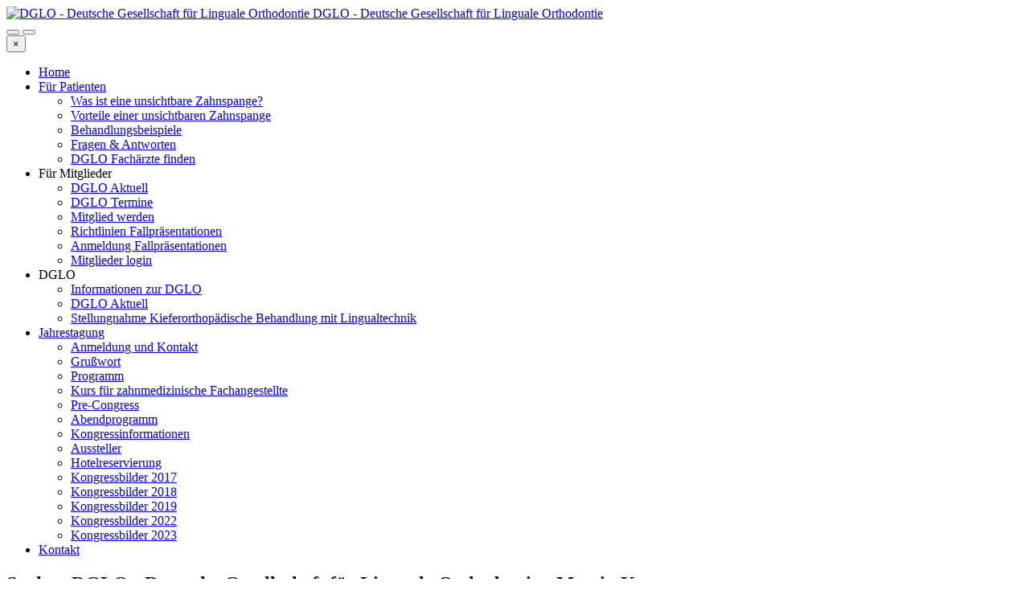

--- FILE ---
content_type: text/html; charset=utf-8
request_url: https://dglo.org/index.php/suche/Martin_Kamp
body_size: 6254
content:

<!DOCTYPE html>
<html prefix="og: http://ogp.me/ns#" lang="de-de" dir="ltr"
	  class='com_jsn view-profile itemid-621 j34 mm-hover'>

<head>
	  <base href="https://dglo.org/index.php/suche/Martin_Kamp" />
  <meta http-equiv="content-type" content="text/html; charset=utf-8" />
  <meta name="description" content="Alle Informationen zur DGLO - Deutsche Gesellschaft für Linguale Orthodontie" />
  <meta name="generator" content="Joomla! - Open Source Content Management" />
  <title>Suche - DGLO - Deutsche Gesellschaft für Linguale Orthodontie - Martin Kamp</title>
  <link href="/templates/clava/favicon.ico" rel="shortcut icon" type="image/vnd.microsoft.icon" />
  <link rel="stylesheet" href="/templates/clava/css/bootstrap.css" type="text/css" />
  <link rel="stylesheet" href="/media/k2/assets/css/k2.fonts.css?v2.7.0" type="text/css" />
  <link rel="stylesheet" href="/templates/clava/css/k2.css" type="text/css" />
  <link rel="stylesheet" href="/templates/system/css/system.css" type="text/css" />
  <link rel="stylesheet" href="/templates/clava/css/template.css" type="text/css" />
  <link rel="stylesheet" href="/templates/clava/css/megamenu.css" type="text/css" />
  <link rel="stylesheet" href="/templates/clava/css/off-canvas.css" type="text/css" />
  <link rel="stylesheet" href="/templates/clava/fonts/font-awesome/css/font-awesome.min.css" type="text/css" />
  <link rel="stylesheet" href="/templates/clava/css/magnific-popup.css" type="text/css" />
  <link rel="stylesheet" href="/templates/clava/css/flat-ui.css" type="text/css" />
  <link rel="stylesheet" href="http://fonts.googleapis.com/css?family=Open+Sans:300,400,600,700" type="text/css" />
  <link rel="stylesheet" href="http://fonts.googleapis.com/css?family=Lato:300,400,700" type="text/css" />
  <link rel="stylesheet" href="http://fonts.googleapis.com/css?family=PT+Sans:400,700" type="text/css" />
  <link rel="stylesheet" href="/templates/clava/css/home.css" type="text/css" />
  <link rel="stylesheet" href="https://dglo.org/components/com_jsn/assets/css/style.css" type="text/css" />
  <script src="/media/jui/js/jquery.min.js" type="text/javascript"></script>
  <script src="/media/jui/js/jquery-noconflict.js" type="text/javascript"></script>
  <script src="/media/jui/js/jquery-migrate.min.js" type="text/javascript"></script>
  <script src="/media/k2/assets/js/k2.frontend.js?v2.7.0&amp;sitepath=/" type="text/javascript"></script>
  <script src="/plugins/system/t3/base-bs3/bootstrap/js/bootstrap.js" type="text/javascript"></script>
  <script src="https://maps.googleapis.com/maps/api/js?sensor=false&amp;libraries=places" type="text/javascript"></script>
  <script src="https://dglo.org/components/com_jsn/assets/js/jquery.geocomplete.min.js" type="text/javascript"></script>
  <script src="/plugins/system/t3/base-bs3/js/jquery.tap.min.js" type="text/javascript"></script>
  <script src="/plugins/system/t3/base-bs3/js/off-canvas.js" type="text/javascript"></script>
  <script src="/plugins/system/t3/base-bs3/js/script.js" type="text/javascript"></script>
  <script src="/plugins/system/t3/base-bs3/js/menu.js" type="text/javascript"></script>
  <script src="/templates/clava/js/jquery.easing.1.3.js" type="text/javascript"></script>
  <script src="/templates/clava/js/jquery.fitvids.js" type="text/javascript"></script>
  <script src="/templates/clava/js/jquery.bxslider.min.js" type="text/javascript"></script>
  <script src="/templates/clava/js/jquery.magnific-popup.min.js" type="text/javascript"></script>
  <script src="/templates/clava/js/jquery.quicksand.js" type="text/javascript"></script>
  <script src="/templates/clava/js/jquery.BlackAndWhite.js" type="text/javascript"></script>
  <script src="/templates/clava/js/script.js" type="text/javascript"></script>
  <script src="/plugins/system/t3/base-bs3/js/nav-collapse.js" type="text/javascript"></script>
  <script type="text/javascript">

			jQuery(document).ready(function(){
				jQuery(".Karte_latValue,.Karte_lngValue,.Karte_latLabel,.Karte_lngLabel").hide();
				var lat=jQuery(".Karte_latValue").text();
				var lng=jQuery(".Karte_lngValue").text();
				var init_location=false;
				if(lng!="" && lat!="") init_location=lat+","+lng;
				jQuery(".KarteValue").append('<div class="jsn_map" id="map-Karte" ></div>').geocomplete({
					map: "#map-Karte",
					location: init_location
				});
			});
			jQuery(document).ready(function($){});jQuery(document).ready(function(){
	jQuery('.hasTooltip').tooltip({"html": true,"container": "body"});
});
  </script>

	
<!-- META FOR IOS & HANDHELD -->
	<meta name="viewport" content="width=device-width, initial-scale=1.0, maximum-scale=1.0, user-scalable=no"/>
	<style type="text/stylesheet">
		@-webkit-viewport   { width: device-width; }
		@-moz-viewport      { width: device-width; }
		@-ms-viewport       { width: device-width; }
		@-o-viewport        { width: device-width; }
		@viewport           { width: device-width; }
	</style>
	<script type="text/javascript">
		//<![CDATA[
		if (navigator.userAgent.match(/IEMobile\/10\.0/)) {
			var msViewportStyle = document.createElement("style");
			msViewportStyle.appendChild(
				document.createTextNode("@-ms-viewport{width:auto!important}")
			);
			document.getElementsByTagName("head")[0].appendChild(msViewportStyle);
		}
		//]]>
	</script>
<meta name="HandheldFriendly" content="true"/>
<meta name="apple-mobile-web-app-capable" content="YES"/>
<!-- //META FOR IOS & HANDHELD -->




<!-- Le HTML5 shim and media query for IE8 support -->
<!--[if lt IE 9]>
<script src="//html5shim.googlecode.com/svn/trunk/html5.js"></script>
<script type="text/javascript" src="/plugins/system/t3/base-bs3/js/respond.min.js"></script>
<![endif]-->

<!-- You can add Google Analytics here or use T3 Injection feature -->
	</head>

<body>

<div class="t3-wrapper"> <!-- Need this wrapper for off-canvas menu. Remove if you don't use of-canvas -->

    
<div id="preloader">
	<div id="status"></div>
</div>

<!-- HEADER -->
<header id="t3-header" class="navbar navbar-default t3-header navbar-fixed-top navbar-collapse-fixed-top">
	<div class="container">
		<div class="row">

			<!-- LOGO -->
			<div class="col-xs-6 col-md-4 logo">
				<div class="logo-image">
					<a href="/" title="DGLO - Deutsche Gesellschaft für Linguale Orthodontie">
													<img class="logo-img" src="/images/dglo-logo.png" alt="DGLO - Deutsche Gesellschaft für Linguale Orthodontie" />
																		<span>DGLO - Deutsche Gesellschaft für Linguale Orthodontie</span>
					</a>
					<small class="site-slogan"></small>
				</div>
			</div>
			<!-- //LOGO -->

						<div class="col-xs-6 col-md-8">
				<!-- MAIN NAVIGATION -->
				<nav id="t3-mainnav" class="wrap t3-mainnav pull-right">

					<!-- Brand and toggle get grouped for better mobile display -->
					<div class="navbar-header">
					
																				<button type="button" class="navbar-toggle" data-toggle="collapse" data-target=".t3-navbar-collapse">
								<i class="fa fa-bars"></i>
							</button>
						
													
<button class="btn btn-primary off-canvas-toggle " type="button" data-pos="left" data-nav="#t3-off-canvas" data-effect="off-canvas-effect-9">
  <i class="fa fa-bars"></i>
</button>

<!-- OFF-CANVAS SIDEBAR -->
<div id="t3-off-canvas" class="t3-off-canvas ">

  <div class="t3-off-canvas-header">
    <!--h2 class="t3-off-canvas-header-title">Sidebar</h2-->
    <button type="button" class="close" data-dismiss="modal" aria-hidden="true">&times;</button>
  </div>

  <div class="t3-off-canvas-body">
    
  </div>

</div>
<!-- //OFF-CANVAS SIDEBAR -->
						
					</div>

											<div class="t3-navbar-collapse navbar-collapse collapse"></div>
					
					<div class="t3-navbar navbar-collapse collapse">
						<div  class="t3-megamenu"  data-responsive="true">
<ul class="nav navbar-nav level0">
<li  data-id="580" data-level="1">
<a class="" href="/index.php"   data-target="#">Home </a>

</li>
<li class="dropdown mega" data-id="575" data-level="1">
<a class=" dropdown-toggle" href="#"   data-target="#" data-toggle="dropdown">Für Patienten<em class="caret"></em></a>

<div class="nav-child dropdown-menu mega-dropdown-menu"  style="width: 400px"  data-width="400"><div class="mega-dropdown-inner">
<div class="row">
<div class="col-xs-12 mega-col-nav" data-width="12"><div class="mega-inner">
<ul class="mega-nav level1">
<li  data-id="640" data-level="2">
<a class="" href="/index.php/features/was-ist-eine-unsichtbare-zahnspange"   data-target="#">Was ist eine unsichtbare Zahnspange? </a>

</li>
<li  data-id="617" data-level="2">
<a class="" href="/index.php/features/vorteile-einer-unsichtbaren-zahnspange"   data-target="#">Vorteile einer unsichtbaren Zahnspange </a>

</li>
<li  data-id="641" data-level="2">
<a class="" href="/index.php/features/behandlungsbeispiele"   data-target="#">Behandlungsbeispiele </a>

</li>
<li  data-id="618" data-level="2">
<a class="" href="/index.php/features/fragen-antworten"   data-target="#">Fragen &amp; Antworten </a>

</li>
<li  data-id="620" data-level="2">
<a class="" href="/index.php/features/dglo-fachaerzte"   data-target="#">DGLO Fachärzte finden </a>

</li>
</ul>
</div></div>
</div>
</div></div>
</li>
<li class="dropdown mega" data-id="591" data-level="1">
<span class=" dropdown-toggle separator"   data-target="#" data-toggle="dropdown"> Für Mitglieder<em class="caret"></em></span>

<div class="nav-child dropdown-menu mega-dropdown-menu"  ><div class="mega-dropdown-inner">
<div class="row">
<div class="col-xs-12 mega-col-nav" data-width="12"><div class="mega-inner">
<ul class="mega-nav level1">
<li  data-id="663" data-level="2">
<a class="" href="/index.php/ueber-dglo/dglo-aktuell"   data-target="#">DGLO Aktuell</a>

</li>
<li  data-id="615" data-level="2">
<a class="" href="/index.php/infos-fuer-mitglieder/dglo-termine"   data-target="#">DGLO Termine </a>

</li>
<li  data-id="616" data-level="2">
<a class="" href="/index.php/infos-fuer-mitglieder/mitglied-werden"   data-target="#">Mitglied werden </a>

</li>
<li  data-id="675" data-level="2">
<a class="" href="http://www.dglo.org/images/pdf/richtlinien_dglo.pdf" target="_blank"   data-target="#">Richtlinien Fallpräsentationen</a>

</li>
<li  data-id="703" data-level="2">
<a class="" href="http://www.dglo.org/images/pdf/Anmeldung_Fallpraesentationen.pdf" target="_blank"   data-target="#">Anmeldung Fallpräsentationen</a>

</li>
<li  data-id="623" data-level="2">
<a class="" href="/index.php/infos-fuer-mitglieder/mitglieder-login"   data-target="#">Mitglieder login </a>

</li>
</ul>
</div></div>
</div>
</div></div>
</li>
<li class="dropdown mega mega-align-center" data-id="597" data-level="1" data-alignsub="center">
<span class=" dropdown-toggle separator"   data-target="#" data-toggle="dropdown"> DGLO<em class="caret"></em></span>

<div class="nav-child dropdown-menu mega-dropdown-menu"  ><div class="mega-dropdown-inner">
<div class="row">
<div class="col-xs-12 mega-col-nav" data-width="12"><div class="mega-inner">
<ul class="mega-nav level1">
<li class="mega mega-group" data-id="592" data-level="2" data-group="1">
<a class=" dropdown-header mega-group-title" href="/index.php/ueber-dglo/informationen-zur-dglo"   data-target="#">Informationen zur DGLO </a>

<div class="nav-child mega-group-ct"  ><div class="mega-dropdown-inner">
</div></div>
</li>
<li  data-id="662" data-level="2">
<a class="" href="/index.php/ueber-dglo/dglo-aktuell"   data-target="#">DGLO Aktuell </a>

</li>
<li  data-id="672" data-level="2">
<a class="" href="http://www.dglo.org/images/pdf/NO_8_DGLO_Stellungnahme_Lingualtechnik_2010-0.pdf" target="_blank"   data-target="#">Stellungnahme Kieferorthopädische Behandlung mit Lingualtechnik</a>

</li>
</ul>
</div></div>
</div>
</div></div>
</li>
<li class="dropdown mega" data-id="625" data-level="1">
<a class=" dropdown-toggle" href="/index.php/dglo-jahrestagung"   data-target="#" data-toggle="dropdown">Jahrestagung <em class="caret"></em></a>

<div class="nav-child dropdown-menu mega-dropdown-menu"  ><div class="mega-dropdown-inner">
<div class="row">
<div class="col-xs-12 mega-col-nav" data-width="12"><div class="mega-inner">
<ul class="mega-nav level1">
<li  data-id="631" data-level="2">
<a class="" href="/index.php/dglo-jahrestagung/anmeldung-kontakt"   data-target="#">Anmeldung und Kontakt </a>

</li>
<li  data-id="626" data-level="2">
<a class="" href="/index.php/dglo-jahrestagung/grusswort"   data-target="#">Grußwort </a>

</li>
<li  data-id="627" data-level="2">
<a class="" href="/index.php/dglo-jahrestagung/programm"   data-target="#">Programm </a>

</li>
<li  data-id="670" data-level="2">
<a class="" href="/index.php/dglo-jahrestagung/kurs-fuer-zahnmedizinische-fachangestellte"   data-target="#">Kurs für zahnmedizinische Fachangestellte </a>

</li>
<li  data-id="711" data-level="2">
<a class="" href="/index.php/dglo-jahrestagung/pre-congress"   data-target="#">Pre-Congress </a>

</li>
<li  data-id="673" data-level="2">
<a class="" href="/index.php/dglo-jahrestagung/abendprogramm"   data-target="#">Abendprogramm </a>

</li>
<li  data-id="628" data-level="2">
<a class="" href="/index.php/dglo-jahrestagung/kongressinformationen"   data-target="#">Kongressinformationen </a>

</li>
<li  data-id="629" data-level="2">
<a class="" href="/index.php/dglo-jahrestagung/aussteller"   data-target="#">Aussteller </a>

</li>
<li  data-id="630" data-level="2">
<a class="" href="/index.php/dglo-jahrestagung/hotelreservierung"   data-target="#">Hotelreservierung </a>

</li>
<li  data-id="682" data-level="2">
<a class="" href="/index.php/dglo-jahrestagung/kongressbilder-2017"   data-target="#">Kongressbilder 2017 </a>

</li>
<li  data-id="706" data-level="2">
<a class="" href="/index.php/dglo-jahrestagung/kongressbilder-2018"   data-target="#">Kongressbilder 2018 </a>

</li>
<li  data-id="708" data-level="2">
<a class="" href="/index.php/dglo-jahrestagung/kongressbilder-2019"   data-target="#">Kongressbilder 2019 </a>

</li>
<li  data-id="714" data-level="2">
<a class="" href="/index.php/dglo-jahrestagung/kongressbilder-2022"   data-target="#">Kongressbilder 2022 </a>

</li>
<li  data-id="716" data-level="2">
<a class="" href="/index.php/dglo-jahrestagung/kongressbilder-2023"   data-target="#">Kongressbilder 2023 </a>

</li>
</ul>
</div></div>
</div>
</div></div>
</li>
<li  data-id="600" data-level="1">
<a class="" href="/index.php/kontakt"   data-target="#">Kontakt </a>

</li>
</ul>
</div>

					</div>

				</nav>
				<!-- //MAIN NAVIGATION -->
			</div>
			
		</div>
	</div>
</header>
<!-- //HEADER -->
	
	<div class="in-wrapper">
    
		
<!-- SLIDER -->
<!-- //SLIDER -->		
		
<nav class="wrap t3-navhelper">
  <div class="container">
	<div class="row">
	  <div class="col-sm-6">
		<h2 class="pageTitle">Suche - DGLO - Deutsche Gesellschaft für Linguale Orthodontie - Martin Kamp</h2>
	  </div>
	  <div class="col-sm-6">
		<div class="pull-right">
<ul class="breadcrumb">
	<!--li class="active"><span class="divider icon-map-marker"></span></li--></ul>
</div>
	  </div>
	</div>
  </div>
</nav>

		

		

		
<!-- RECENT WORKS -->
<!-- //RECENT WORKS -->
		
<div id="t3-mainbody" class="container t3-mainbody">
	<div class="row">

		<!-- MAIN CONTENT -->
		<div id="t3-content" class="t3-content col-xs-12 col-sm-8">
			<!-- Content Top -->
						<!-- //Content Top -->
						<div id="system-message-container">
	</div>

						<div id="easyprofile" class="view_profile">

<div class="jsn_profile">
	<div class="jsn_profile_left">
		<img src="/components/com_jsn/assets/img/default.jpg" alt="Avatar" class="avatar img-circle" />	</div>
	<div class="profile jsn_profile_right ">
<ul class="btn-toolbar pull-right">
</ul>
	<div class="jsn_profilehead">
		<h1>
			Dr. Martin Kamp		
		</h1>
			
	</div>

	

</div>
<div class="profile jsn_profile_fields ">

	
<fieldset id="jsn_default">
		<legend>Informationen</legend>
		<dl class="dl-horizontal">
			<dt class="Logo zertifiziertLabel">Zertifizierung</dt>
		<dd class="Logo zertifiziertValue"><img src="/images/profiler/Logo_zertifiziert120_e9a9c4233c3814e88458b02e992f5eae.jpg" alt="" class="Logo zertifiziert " /></dd>
					<dt class="TitelLabel">Titel</dt>
		<dd class="TitelValue">Dr.</dd>
					<dt class="firstnameLabel">Name</dt>
		<dd class="firstnameValue">Martin</dd>
					<dt class="lastnameLabel">Nachname</dt>
		<dd class="lastnameValue">Kamp</dd>
							<dt class="StrasseLabel">Strasse & Nr.</dt>
		<dd class="StrasseValue">Bandhausstr. 10</dd>
					<dt class="PLZLabel">PLZ</dt>
		<dd class="PLZValue">74336</dd>
					<dt class="OrtLabel">Ort</dt>
		<dd class="OrtValue">Brackenheim</dd>
					<dt class="Land][Label">Land</dt>
		<dd class="Land][Value">Deutschland</dd>
					<dt class="TelefonLabel">Telefon</dt>
		<dd class="TelefonValue">07135/963337</dd>
					<dt class="email1Label">Email Adresse</dt>
		<dd class="email1Value"><span id="cloak17395">Diese E-Mail-Adresse ist vor Spambots geschützt! Zur Anzeige muss JavaScript eingeschaltet sein!</span><script type='text/javascript'>
 //<!--
 document.getElementById('cloak17395').innerHTML = '';
 var prefix = '&#109;a' + 'i&#108;' + '&#116;o';
 var path = 'hr' + 'ef' + '=';
 var addy17395 = '&#105;nf&#111;' + '&#64;';
 addy17395 = addy17395 + 'dr-k&#97;mp' + '&#46;' + 'd&#101;';
 var addy_text17395 = '&#105;nf&#111;' + '&#64;' + 'dr-k&#97;mp' + '&#46;' + 'd&#101;';
 document.getElementById('cloak17395').innerHTML += '<a ' + path + '\'' + prefix + ':' + addy17395 + '\'>'+addy_text17395+'<\/a>';
 //-->
 </script></dd>
								</dl>
</fieldset>
	<fieldset id="jsn_Praxisinformationen">
		<legend>Praxisbeschreibung</legend>
		<dl class="dl-horizontal">
						<dt class="KarteLabel">Hier finden Sie uns</dt>
		<dd class="KarteValue"><span>Bandhausstraße 10, 74336, Brackenheim, Deutschland</span></dd>
					<dt class="Karte_latLabel">Karte_lat</dt>
		<dd class="Karte_latValue">49.07721</dd>
					<dt class="Karte_lngLabel">Karte_lng</dt>
		<dd class="Karte_lngValue">9.06722000000002</dd>
				</dl>
</fieldset>
	



</div>
</div>


</div>
			<!-- Content Bottom -->
						<!-- //Content Bottom -->
		</div>
		<!-- //MAIN CONTENT -->

		<!-- SIDEBAR RIGHT -->
		<div class="t3-sidebar t3-sidebar-right col-xs-12 col-sm-4 ">
			<div class="t3-module module " id="Mod210"><div class="module-inner"><h3 class="module-title "><span>Facharztsuche</span></h3><div class="module-ct"><form action="/index.php/features/dglo-fachaerzte" class="form-horizontal" method="post">
<div class="jsn_search_module">
			<div class="form-group control-group">
			<label class="control-label">Name</label>
			<div class="controls">
				<input type="text" placeholder="Suche nach Name..." name="name" value=""/>
			</div>
		</div>
					<div class="form-group control-group">
					<label class="control-label">Strasse & Nr.</label>
					<div class="controls">
			<input id="jsearchform210_Strasse" type="text" placeholder="Suche nach Strasse & Nr...." name="Strasse" value=""/>					</div>
				</div>
							<div class="form-group control-group">
					<label class="control-label">PLZ</label>
					<div class="controls">
			<input id="jsearchform210_PLZ" type="text" placeholder="Suche nach PLZ..." name="PLZ" value=""/>					</div>
				</div>
							<div class="form-group control-group">
					<label class="control-label">Ort</label>
					<div class="controls">
			<input id="jsearchform210_Ort" type="text" placeholder="Suche nach Ort..." name="Ort" value=""/>					</div>
				</div>
				
		
	<input type="submit" class="btn btn-primary jsn_search_btn" value="Suche" />
	<input type="hidden" name="search" value="1"/>
	<input type="hidden" name="0ca69fe8a3b8168958faac4c8b8e14a0" value="1" />	
</div>
</form></div></div></div>
		</div>
		<!-- //SIDEBAR RIGHT -->

	</div>
</div> 

		
		

		

		
		
		
	<!-- BOTTOM -->
		<section id="bottom" class="wrap bottom">
	  <div class="container">
			<!-- SPOTLIGHT -->
	<div class="t3-spotlight t3-bottom  row">
					<div class=" col-lg-3 col-md-3 col-sm-3 col-xs-6">
								<div class="t3-module module " id="Mod165"><div class="module-inner"><h3 class="module-title "><span>Mitgliederverwaltung</span></h3><div class="module-ct">
<div class="custom " >
	<div class="fabout_block"><strong>Mitgliederverwaltung DGLO e.V.</strong><br />Reitmorstraße 25<br /> 80538 München<br /> Tel. +49-89/18 90 46-24<br /> Fax +49-89/18 90 46-16<br /> E-Mail: <a href="mailto:info@dglo.org">info@dglo.org</a></div></div>
 
</div></div></div>
							</div>
					<div class=" col-lg-3 col-md-3 col-sm-3 col-xs-6">
								&nbsp;
							</div>
					<div class=" col-lg-3 col-md-3 col-sm-3 col-xs-6">
								<div class="t3-module module " id="Mod224"><div class="module-inner"><h3 class="module-title "><span>Impressum</span></h3><div class="module-ct">
<ul class="nav ">
<li class="item-710">	<a href="https://www.facebook.com/DGLOeV/" target="_blank" >DGLO auf Facebook</a></li><li class="item-664"><a href="/index.php/impressum" >Impressum</a></li><li class="item-665"><a href="/index.php/datenschutz" >Datenschutz</a></li></ul>
</div></div></div>
							</div>
					<div class=" col-lg-3 col-md-3 col-sm-3 col-xs-6">
								&nbsp;
							</div>
			</div>
<!-- SPOTLIGHT -->	  </div>
	</section>
		<!-- //BOTTOM -->		
		
<!-- FOOTER -->
<footer id="t3-footer" class="wrap t3-footer">

			<!-- FOOT NAVIGATION -->
		<div class="container">
				<!-- SPOTLIGHT -->
	<div class="t3-spotlight t3-footnav  row">
					<div class=" col-lg-6 col-md-6 col-sm-6 col-xs-6">
								<div class="t3-module module " id="Mod154"><div class="module-inner"><div class="module-ct">
<div class="custom " >
	<p>© 2025 DGLO</p></div>
 
</div></div></div>
							</div>
					<div class=" col-lg-6 col-md-6 col-sm-6 col-xs-6">
								<div class="t3-module module " id="Mod151"><div class="module-inner"><div class="module-ct">
<div class="custom " >
	<div class="socials clearfix">
<ul class="inline pull-right">
<li><a class="fb" title="" href="https://www.facebook.com/DGLOeV/" data-placement="top" data-toggle="tooltip" data-original-title="Facbook"><i class="fa fa-facebook"> </i></a></li>
</ul>
</div></div>
 
</div></div></div>
							</div>
			</div>
<!-- SPOTLIGHT -->		</div>
		<!-- //FOOT NAVIGATION -->
	
	
</footer>
<!-- //FOOTER -->		
	</div>

</div>


</body>
</html>